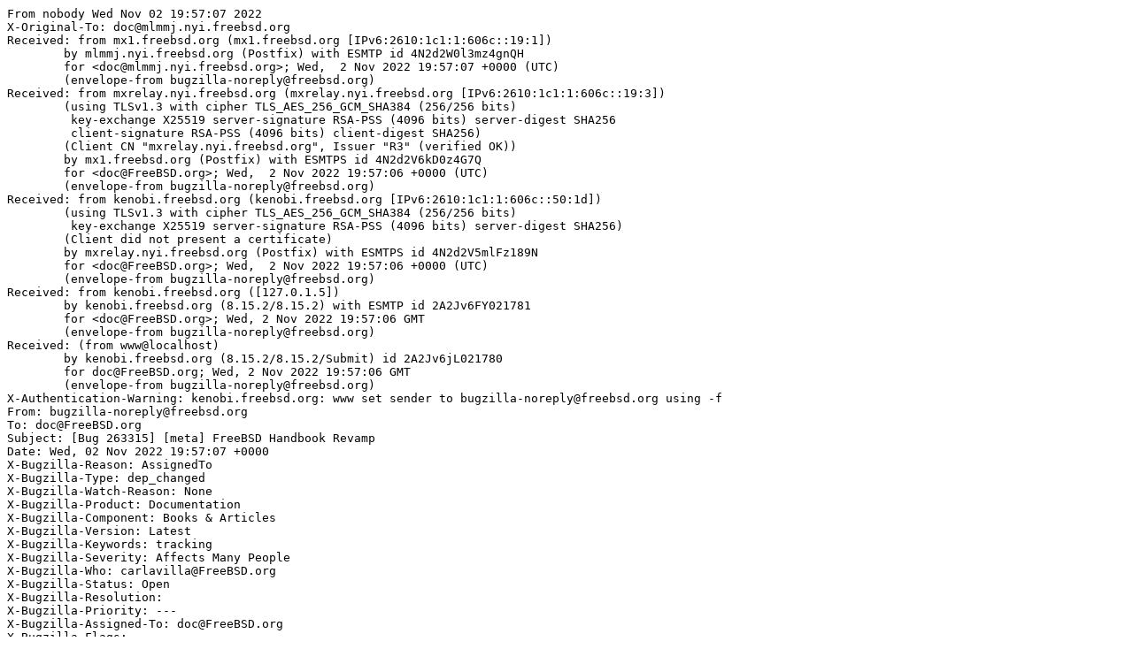

--- FILE ---
content_type: text/plain
request_url: https://lists.freebsd.org/archives/freebsd-doc/2022-November/002833.txt
body_size: 2223
content:
From nobody Wed Nov 02 19:57:07 2022
X-Original-To: doc@mlmmj.nyi.freebsd.org
Received: from mx1.freebsd.org (mx1.freebsd.org [IPv6:2610:1c1:1:606c::19:1])
	by mlmmj.nyi.freebsd.org (Postfix) with ESMTP id 4N2d2W0l3mz4gnQH
	for <doc@mlmmj.nyi.freebsd.org>; Wed,  2 Nov 2022 19:57:07 +0000 (UTC)
	(envelope-from bugzilla-noreply@freebsd.org)
Received: from mxrelay.nyi.freebsd.org (mxrelay.nyi.freebsd.org [IPv6:2610:1c1:1:606c::19:3])
	(using TLSv1.3 with cipher TLS_AES_256_GCM_SHA384 (256/256 bits)
	 key-exchange X25519 server-signature RSA-PSS (4096 bits) server-digest SHA256
	 client-signature RSA-PSS (4096 bits) client-digest SHA256)
	(Client CN "mxrelay.nyi.freebsd.org", Issuer "R3" (verified OK))
	by mx1.freebsd.org (Postfix) with ESMTPS id 4N2d2V6kD0z4G7Q
	for <doc@FreeBSD.org>; Wed,  2 Nov 2022 19:57:06 +0000 (UTC)
	(envelope-from bugzilla-noreply@freebsd.org)
Received: from kenobi.freebsd.org (kenobi.freebsd.org [IPv6:2610:1c1:1:606c::50:1d])
	(using TLSv1.3 with cipher TLS_AES_256_GCM_SHA384 (256/256 bits)
	 key-exchange X25519 server-signature RSA-PSS (4096 bits) server-digest SHA256)
	(Client did not present a certificate)
	by mxrelay.nyi.freebsd.org (Postfix) with ESMTPS id 4N2d2V5mlFz189N
	for <doc@FreeBSD.org>; Wed,  2 Nov 2022 19:57:06 +0000 (UTC)
	(envelope-from bugzilla-noreply@freebsd.org)
Received: from kenobi.freebsd.org ([127.0.1.5])
	by kenobi.freebsd.org (8.15.2/8.15.2) with ESMTP id 2A2Jv6FY021781
	for <doc@FreeBSD.org>; Wed, 2 Nov 2022 19:57:06 GMT
	(envelope-from bugzilla-noreply@freebsd.org)
Received: (from www@localhost)
	by kenobi.freebsd.org (8.15.2/8.15.2/Submit) id 2A2Jv6jL021780
	for doc@FreeBSD.org; Wed, 2 Nov 2022 19:57:06 GMT
	(envelope-from bugzilla-noreply@freebsd.org)
X-Authentication-Warning: kenobi.freebsd.org: www set sender to bugzilla-noreply@freebsd.org using -f
From: bugzilla-noreply@freebsd.org
To: doc@FreeBSD.org
Subject: [Bug 263315] [meta] FreeBSD Handbook Revamp
Date: Wed, 02 Nov 2022 19:57:07 +0000
X-Bugzilla-Reason: AssignedTo
X-Bugzilla-Type: dep_changed
X-Bugzilla-Watch-Reason: None
X-Bugzilla-Product: Documentation
X-Bugzilla-Component: Books & Articles
X-Bugzilla-Version: Latest
X-Bugzilla-Keywords: tracking
X-Bugzilla-Severity: Affects Many People
X-Bugzilla-Who: carlavilla@FreeBSD.org
X-Bugzilla-Status: Open
X-Bugzilla-Resolution: 
X-Bugzilla-Priority: ---
X-Bugzilla-Assigned-To: doc@FreeBSD.org
X-Bugzilla-Flags: 
X-Bugzilla-Changed-Fields: bug_status resolution
Message-ID: <bug-263315-9-XKCIzLlrV5@https.bugs.freebsd.org/bugzilla/>
In-Reply-To: <bug-263315-9@https.bugs.freebsd.org/bugzilla/>
References: <bug-263315-9@https.bugs.freebsd.org/bugzilla/>
Content-Type: text/plain; charset="UTF-8"
Content-Transfer-Encoding: quoted-printable
X-Bugzilla-URL: https://bugs.freebsd.org/bugzilla/
Auto-Submitted: auto-generated
List-Id: Documentation project <freebsd-doc.freebsd.org>
List-Archive: https://lists.freebsd.org/archives/freebsd-doc
List-Help: <mailto:freebsd-doc+help@freebsd.org>
List-Post: <mailto:freebsd-doc@freebsd.org>
List-Subscribe: <mailto:freebsd-doc+subscribe@freebsd.org>
List-Unsubscribe: <mailto:freebsd-doc+unsubscribe@freebsd.org>
Sender: owner-freebsd-doc@freebsd.org
MIME-Version: 1.0
ARC-Message-Signature: i=1; a=rsa-sha256; c=relaxed/relaxed; d=freebsd.org;
	s=dkim; t=1667419026;
	h=from:from:reply-to:subject:subject:date:date:message-id:message-id:
	 to:to:cc:mime-version:mime-version:content-type:content-type:
	 content-transfer-encoding:content-transfer-encoding:
	 in-reply-to:in-reply-to:references:references;
	bh=l0GLkEdw2H22/c42O8BEb8olX4kaRcvq4Nnug09LA5w=;
	b=CnB0HhTflYAUH0LYZR1Ws6cBBXpV2ymTL8aC0eWHZbaY3xo5wG8ZMEqPCuh1Vnmt5w2q9E
	EVWbA8Oj6susQnH9RMFbQI1W5iZ0EPExK9GehT2dT/S/I1X4LQV0IHMjG2ETNUUImBkwBK
	gts7ue+1G/l8S8XNdTWjkg9CAJl/g8/9+KVMV5yzCArP21gfaWIyNGyjf5D2VN9irD/meM
	UZRTMh+5rv+IfA/qjrNBXwVPY2nqe/Fc1YipLoDMSbACdPedqwjuZyxWMPDyAJOunvuEU6
	pKFwGEB3JOAXCF9N7T1kZi2Rc6oJqF7H14fmFlz91C9pZNFFCnonePTVu2QXVA==
ARC-Seal: i=1; s=dkim; d=freebsd.org; t=1667419026; a=rsa-sha256; cv=none;
	b=a2I9Ivr3WErEjCeuooQvubkGdYPwfyxPvMwdoqZ98H8EFx9av892eRdzB6WUY/BfLwFMRJ
	XP/CTWdL84BNiwgRlV7u+XdEUtwMgqVJ0gVmkkjbP8zLR6u5S2PcKIb1i2ok7xYNkoCC2L
	rrPpJbOmkuqqYDmR8TZipLW5jrlFBhBgTGEYC6lpXMB8L8r8qzw16d4FdSGQrNvAlViAqP
	4RI8pVXrNo+xw1J/jJCGQUd66kUGUeqqkR7144AfLnuIizTdZKl8gRqi81T+TB6t70Zfd5
	yz2wGDXtEAoYankCIDrnFJDY68ei6bFvCjhZLHw3mu4P6fyaBScO8BEa5z512w==
ARC-Authentication-Results: i=1;
	mx1.freebsd.org;
	none
X-ThisMailContainsUnwantedMimeParts: N

https://bugs.freebsd.org/bugzilla/show_bug.cgi?id=3D263315
Bug 263315 depends on bug 267002, which changed state.

Bug 267002 Summary: FreeBSD Handbook: incoherent sentences in kernel config=
 section
https://bugs.freebsd.org/bugzilla/show_bug.cgi?id=3D267002

           What    |Removed                     |Added
----------------------------------------------------------------------------
             Status|In Progress                 |Closed
         Resolution|---                         |FIXED

--=20
You are receiving this mail because:
You are the assignee for the bug.=
